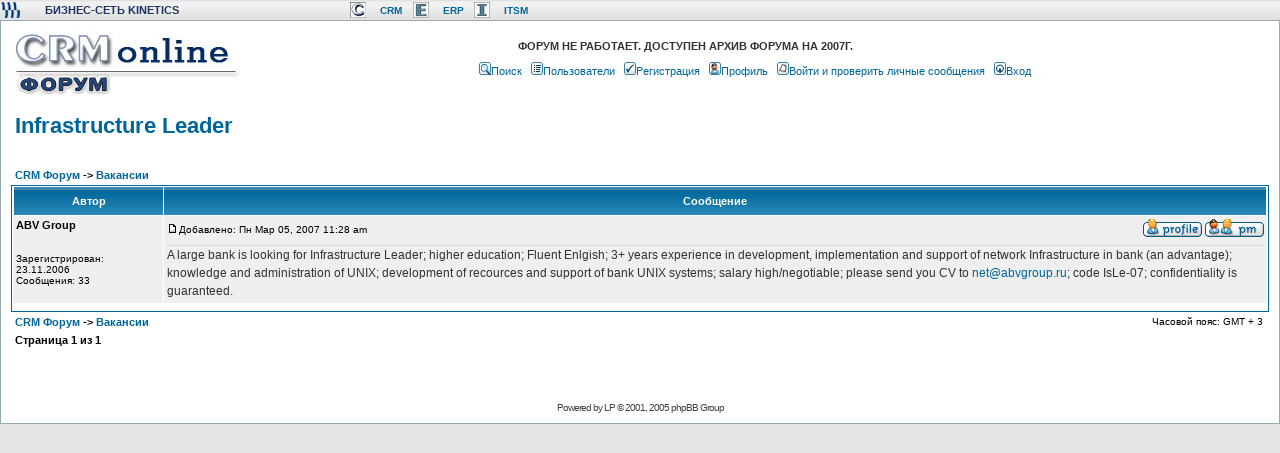

--- FILE ---
content_type: text/html; charset=WINDOWS-1251
request_url: http://crmonline.ru/community/viewtopic.php?t=519&sid=53ba502f8c8eb02869579484e163be94
body_size: 3273
content:
<!DOCTYPE HTML PUBLIC "-//W3C//DTD HTML 4.01 Transitional//EN">
<html dir="ltr">
<head>
<meta http-equiv="Content-Type" content="text/html; charset=windows-1251">
<meta http-equiv="Content-Style-Type" content="text/css">

<LINK href="/style.css" type=text/css rel=stylesheet>


<link rel="top" href="./index.php?sid=593a1d0cd28c07f7804d2ff1e4b4d193" title="CRM Форум" />
<link rel="search" href="./search.php?sid=593a1d0cd28c07f7804d2ff1e4b4d193" title="Поиск" />
<link rel="help" href="./faq.php?sid=593a1d0cd28c07f7804d2ff1e4b4d193" title="FAQ" />
<link rel="author" href="./memberlist.php?sid=593a1d0cd28c07f7804d2ff1e4b4d193" title="Пользователи" />
<link rel="prev" href="viewtopic.php?t=519&amp;view=previous&amp;sid=593a1d0cd28c07f7804d2ff1e4b4d193" title="Предыдущая тема" />
<link rel="next" href="viewtopic.php?t=519&amp;view=next&amp;sid=593a1d0cd28c07f7804d2ff1e4b4d193" title="Следующая тема" />
<link rel="up" href="viewforum.php?f=23&amp;sid=593a1d0cd28c07f7804d2ff1e4b4d193" title="Вакансии" />

<title>Infrastructure Leader - CRM Форум</title>


<LINK href="/community/community.css" type=text/css rel=stylesheet>

<style type="text/css">
<!--
body {

	margin-top: 0px;
}
.style2 {font-size: xx-small}
-->
</style>
</head>
<body>


<table width="100%" height="20" border="0" cellpadding="0" cellspacing="0" background="/images/design/headerbg.jpg">
  <tr>
    <td width="24" align="left"><img src="/images/design/headerleft.jpg"></td>
    <td width="180" align="left" class="t11blueheader1" >БИЗНЕС-СЕТЬ KINETICS</td><td width="22">
</td>

<td width="20">
<img src="/images/design/iconcrm.jpg"></td><td width="20"><a  class="kinetics" href="http://www.crmonline.ru" >CRM</a></td><td width="20">
<img src="/images/design/iconerp.jpg"></td><td width="20"><a  class="kinetics" href="http://www.erp-online.ru" >ERP</a></td><td width="20">
<img src="/images/design/iconitsm.jpg"></td><td width="20"><a  class="kinetics" href="http://www.itsmonline.ru" >ITSM</a></td><td width="20">
<td width="467" align="left">
</td>

  </tr>
</table>




<table width="100%" cellspacing="0" cellpadding="10" border="0" align="center">
	<tr>
		<td class="bodyline"><table width="100%" cellspacing="0" cellpadding="0" border="0">
			<tr>
				<td><a href="http://www.crmonline.ru" alt="">
                    <img src="/images/design/forumDOC.jpg"border="0" usemap="#Map">
<map name="Map">
  <area shape="rect" coords="3,3,223,38" href="http://www.crmonline.ru">
  <area shape="rect" coords="3,41,98,64" href="http://www.crmonline.ru/community/">
</map></td>
				<td align="center" width="100%" valign="middle">


				<table cellspacing="0" cellpadding="2" border="0">
					<tr>
						<td align="center" valign="top" nowrap="nowrap">

<div align="center">
<table border="0" width="85%" cellspacing="0" cellpadding="0">
	<tr>
		<td>
		<b>ФОРУМ НЕ РАБОТАЕТ. ДОСТУПЕН АРХИВ ФОРУМА НА 2007Г.	</b>
		</td>
	</tr>
</table>
</div >
<p>





						<span class="mainmenu">&nbsp;<a href="search.php?sid=593a1d0cd28c07f7804d2ff1e4b4d193" class="mainmenu"><img src="templates/subSilver/images/icon_mini_search.gif" width="12" height="13" border="0" alt="Поиск" hspace="3" />Поиск</a>&nbsp; &nbsp;<a href="memberlist.php?sid=593a1d0cd28c07f7804d2ff1e4b4d193" class="mainmenu"><img src="templates/subSilver/images/icon_mini_members.gif" width="12" height="13" border="0" alt="Пользователи" hspace="3" />Пользователи</a>&nbsp;
						&nbsp;<a href="profile.php?mode=register&amp;sid=593a1d0cd28c07f7804d2ff1e4b4d193" class="mainmenu"><img src="templates/subSilver/images/icon_mini_register.gif" width="12" height="13" border="0" alt="Регистрация" hspace="3" />Регистрация</a>&nbsp;
						&nbsp;<a href="profile.php?mode=editprofile&amp;sid=593a1d0cd28c07f7804d2ff1e4b4d193" class="mainmenu"><img src="templates/subSilver/images/icon_mini_profile.gif" width="12" height="13" border="0" alt="Профиль" hspace="3" />Профиль</a>&nbsp; &nbsp;<a href="privmsg.php?folder=inbox&amp;sid=593a1d0cd28c07f7804d2ff1e4b4d193" class="mainmenu"><img src="templates/subSilver/images/icon_mini_message.gif" width="12" height="13" border="0" alt="Войти и проверить личные сообщения" hspace="3" />Войти и проверить личные сообщения</a>&nbsp; &nbsp;<a href="login.php?sid=593a1d0cd28c07f7804d2ff1e4b4d193" class="mainmenu"><img src="templates/subSilver/images/icon_mini_login.gif" width="12" height="13" border="0" alt="Вход" hspace="3" />Вход</a>&nbsp;</span></td>
					</tr>
				</table></td>
			</tr>
		</table>
		<br />

<style type="text/css">
<!--
.style1 {
	color: #FFFFFF;
	font-weight: bold;
}
-->
</style>

<table width="100%" cellspacing="2" cellpadding="2" border="0">
  <tr>
	<td align="left" valign="bottom" colspan="2"><a class="maintitle" href="viewtopic.php?t=519&amp;start=0&amp;postdays=0&amp;postorder=asc&amp;highlight=&amp;sid=593a1d0cd28c07f7804d2ff1e4b4d193">Infrastructure Leader</a><br />
	  <span class="gensmall"><b></b><br />
	  &nbsp; </span></td>
  </tr>
</table>

<table width="100%" cellspacing="2" cellpadding="2" border="0">
  <tr>

	<td align="left" valign="middle" width="100%"><span class="nav"><a href="index.php?sid=593a1d0cd28c07f7804d2ff1e4b4d193" class="nav">CRM Форум</a>
	  -> <a href="viewforum.php?f=23&amp;sid=593a1d0cd28c07f7804d2ff1e4b4d193" class="nav">Вакансии</a></span></td>
  </tr>
</table>

<table class="forumline" width="100%" cellspacing="1" cellpadding="3" border="0">

	
	<tr>
		<th class="thLeft" width="150" height="26" nowrap="nowrap">Автор</th>
		<th class="thRight" nowrap="nowrap">Сообщение</th>
	</tr>
	<tr>
		<td width="150" align="left" valign="top" class="row1"><span class="name"><a name="4872"></a><b>ABV Group</b></span><br /><span class="postdetails"><br /><a href="profile.php?mode=viewprofile&amp;u=364&amp;sid=593a1d0cd28c07f7804d2ff1e4b4d193"><img src="http://www.livebusiness.ru/network/images/avatars/default.gif" alt="" border="0" /></a><br /><br />Зарегистрирован: 23.11.2006<br />Сообщения: 33</span><br>		  <br /></td>
		<td class="row1" width="100%" height="28" valign="top"><table width="100%" border="0" cellspacing="0" cellpadding="0">
			<tr>
				<td width="100%"><a href="viewtopic.php?p=4872&amp;sid=593a1d0cd28c07f7804d2ff1e4b4d193#4872"><img src="templates/subSilver/images/icon_minipost.gif" width="12" height="9" alt="Сообщение" title="Сообщение" border="0" /></a><span class="postdetails">Добавлено: Пн Мар 05, 2007 11:28 am<span class="gen">&nbsp;</span>&nbsp; &nbsp;</span></td>
				<td align="right" valign="top" nowrap="nowrap"><a href="profile.php?mode=viewprofile&amp;u=364&amp;sid=593a1d0cd28c07f7804d2ff1e4b4d193"><img src="templates/subSilver/images/lang_english/icon_profile.gif" alt="Посмотреть профиль" title="Посмотреть профиль" border="0" /></a> <a href="privmsg.php?mode=post&amp;u=364&amp;sid=593a1d0cd28c07f7804d2ff1e4b4d193"><img src="templates/subSilver/images/lang_english/icon_pm.gif" alt="Отправить личное сообщение" title="Отправить личное сообщение" border="0" /></a>    </td>
			</tr>
			<tr>
				<td colspan="2"><hr /></td>
			</tr>
			<tr>
				<td colspan="2"><span class="postbody">A large bank is looking for Infrastructure Leader; higher education; Fluent Enlgish; 3+ years experience  in development, implementation and support of network Infrastructure in bank (an advantage); knowledge and administration of UNIX; development of recources and support of bank UNIX systems; salary high/negotiable; please send you CV to <a href="mailto:net@abvgroup.ru">net@abvgroup.ru</a>; code IsLe-07; confidentiality is guaranteed.</span><span class="gensmall"></span></td>
			</tr>
		</table></td>
	</tr>


			<tr>
		<td colspan="2">
<div class="direct"><script type="text/javascript">yandex_direct_print()</script></div>
		</td>
	</tr>
		<!-- [begin] Extended Quick Reply Form mod -->
	
	<!-- [end] Extended Quick Reply Form mod -->

</table>

<table width="100%" cellspacing="2" cellpadding="2" border="0" align="center">
  <tr>

	<td align="left" valign="middle" width="100%"><span class="nav"><a href="index.php?sid=593a1d0cd28c07f7804d2ff1e4b4d193" class="nav">CRM Форум</a>
	  -> <a href="viewforum.php?f=23&amp;sid=593a1d0cd28c07f7804d2ff1e4b4d193" class="nav">Вакансии</a></span></td>
	<td align="right" valign="top" nowrap="nowrap"><span class="gensmall">Часовой пояс: GMT + 3</span><br /><span class="nav"></span>
    </td>
  </tr>
  <tr>
	<td align="left" colspan="3"><span class="nav">Страница <b>1</b> из <b>1</b></span></td>
  </tr>
</table>

<table width="100%" cellspacing="2" border="0" align="center">
  <tr>
	<td width="40%" valign="top" nowrap="nowrap" align="left"><span class="gensmall"></span><br />
	  &nbsp;<br />
	  </td>
	<td align="right" valign="top" nowrap="nowrap"></span></td>
  </tr>
</table>


<div align="center"><span class="copyright"><br /><br />
<!--
	We request you retain the full copyright notice below including the link to www.phpbb.com.
	This not only gives respect to the large amount of time given freely by the developers
	but also helps build interest, traffic and use of phpBB 2.0. If you cannot (for good
	reason) retain the full copyright we request you at least leave in place the
	Powered by phpBB line, with phpBB linked to www.phpbb.com. If you refuse
	to include even this then support on our forums may be affected.

	The phpBB Group : 2002
// -->
Powered by <a href="" class="copyright">LP</a> &copy; 2001, 2005 phpBB Group<br /></span></div>
		</td>
	</tr>
</table>

<p class=bannercenter>
<font size="1" face="Tahoma">
<script type="text/javascript"><!--
google_ad_client = "pub-0720990410811900";
/* child728x90, создано 04.01.10 */
google_ad_slot = "9940644615";
google_ad_width = 728;
google_ad_height = 90;
//-->
</script>
<script type="text/javascript"
src="http://pagead2.googlesyndication.com/pagead/show_ads.js">
</script>

<!--LiveInternet counter--><script type="text/javascript"><!--
document.write('<a href="http://www.liveinternet.ru/click" '+
'target=_blank><img src="http://counter.yadro.ru/hit?t44.6;r'+
escape(document.referrer)+((typeof(screen)=='undefined')?'':
';s'+screen.width+'*'+screen.height+'*'+(screen.colorDepth?
screen.colorDepth:screen.pixelDepth))+';u'+escape(document.URL)+
';'+Math.random()+
'" alt="" title="LiveInternet" '+
'border=0 width=1 height=1><\/a>')//--></script><!--/LiveInternet-->
</body>
</html>



--- FILE ---
content_type: text/html; charset=utf-8
request_url: https://www.google.com/recaptcha/api2/aframe
body_size: 266
content:
<!DOCTYPE HTML><html><head><meta http-equiv="content-type" content="text/html; charset=UTF-8"></head><body><script nonce="jv0920jcBQTa9d6osCFa0w">/** Anti-fraud and anti-abuse applications only. See google.com/recaptcha */ try{var clients={'sodar':'https://pagead2.googlesyndication.com/pagead/sodar?'};window.addEventListener("message",function(a){try{if(a.source===window.parent){var b=JSON.parse(a.data);var c=clients[b['id']];if(c){var d=document.createElement('img');d.src=c+b['params']+'&rc='+(localStorage.getItem("rc::a")?sessionStorage.getItem("rc::b"):"");window.document.body.appendChild(d);sessionStorage.setItem("rc::e",parseInt(sessionStorage.getItem("rc::e")||0)+1);localStorage.setItem("rc::h",'1770134789863');}}}catch(b){}});window.parent.postMessage("_grecaptcha_ready", "*");}catch(b){}</script></body></html>

--- FILE ---
content_type: text/css
request_url: http://crmonline.ru/style.css
body_size: 2546
content:
hr {
border:1px #e3e3e3;
margin-bottom:0px;}

/*AVK - avkswfdownbox, avktopbox, avkdownbox*/ 
#avkswfdownbox {
/*        background:#FFCCFF;*/ 
       border:0;
       width:400px;
       height:30px;
       position:fixed;
       bottom:0px;
	   right:370px;
/*        left:0px;*/ 
       z-index:1;
       display:block;
}

#avkdownbox {
/*        background:#FFCCFF;*/ 
       border:0;
       width:400px;
       height:30px;
       position:fixed;
       bottom:0px;
	   right:370px;
/*        left:0px;*/ 
       z-index:2;
       display:block;
}

#avktopbox {
       border:0;
       width:1000px;
       height:281px;
       position:fixed;
       bottom:0px;
	   right:370px;
/*        left:-9993px;
       left:0px;*/ 
       z-index:3;
        display: none;
		background-color:transparent;
}

#avkswfdownbox:hover #avktopbox, #avkswfdownbox:hover #avktopbox, #avkdownbox:hover #avktopbox, #avktopbox:hover{
/*        left:3px!important;*/ 
        display: block;
		background-color:transparent;
}
.left {left:0px}
.right {right: 0px}


P {
	FONT-WEIGHT: normal;
	FONT-SIZE: 12px;
	COLOR: #333333;
	TEXT-INDENT: 0pt;
	FONT-FAMILY: Verdana, Arial, Helvetica, sans-serif;
	TEXT-ALIGN: justify;
	margin-top: 10px;
	margin-bottom: 10px;
	list-style-type: disc;
}

ul {
margin: 0px 0px 0px 0px;
padding: 0px 0px 0px 0px;
list-style-position: inside;
marker-offset:inherit;
}

.doubleclick_sidebar {
text-align:center;
margin-top:10px;
margin-bottom:10px;
}

.text10base {
	FONT-SIZE: 11px;
	MARGIN: 0px 0px 0px 15px;
	VERTICAL-ALIGN: top;
	COLOR: #333333;
	TEXT-INDENT: 0pt;
	FONT-FAMILY: Verdana, Arial, Helvetica, sans-serif;
	TEXT-ALIGN: justify;
	padding: 0px;
}
A.leftmenu:link {
	FONT: bold 10px verdana;
	COLOR: #333333;
	text-decoration: none;
}
A.leftmenu:active {
	FONT: bold 10px verdana; COLOR: #003399; TEXT-DECORATION: none}
A.leftmenu:visited {
	FONT: bold 10px verdana;
	COLOR: #333333;
	text-decoration: none;
}
A.leftmenu:hover {
	FONT: bold 10px verdana; COLOR: #557196; TEXT-DECORATION: none}
.text12bordo {
	FONT-WEIGHT: bold; FONT-SIZE: 12px; COLOR: #951812; FONT-FAMILY: Verdana, Arial, Helvetica, sans-serif
}
.tablemenu {
	BACKGROUND-IMAGE: url(../../../../images/design/menubut.jpg);
	VERTICAL-ALIGN: top;
	TEXT-ALIGN: center;
	padding-top: 6px;
	text-indent: 2pt;
}
body {
	FONT-SIZE: 11px;
	BACKGROUND-COLOR: #ffffff;
	font-family: Verdana, Arial, Helvetica, sans-serif;
	color: #333333;
	margin: 0px;
	padding: 0px;
}
.blockheader {
text-align:left;
	FONT-WEIGHT: bold;
	FONT-SIZE: 10px;
	COLOR: #8A0000;
	FONT-FAMILY: Verdana, Arial, Helvetica, sans-serif;
	padding: 0px 0px 0px;
	margin: 0px;
	text-indent: 0pt;
	white-space: nowrap;
}


.headertd {
	VERTICAL-ALIGN: text-top;
	TEXT-INDENT: 5pt;
	TEXT-ALIGN: left;
	padding: 0px;
	margin: 0px;
}
.blockbanner {
	VERTICAL-ALIGN: top;
	TEXT-ALIGN: right;
	background-image: url(../../../../images/design/smbl_fon.gif);
	background-position: right;
	padding: 10px 0px 0px;
}
.blockbanner1 {
	PADDING-RIGHT: 0px;
	PADDING-LEFT: 1px;
	BACKGROUND-IMAGE: url(../../../../images/design/smblr_fon.gif);
	PADDING-BOTTOM: 0px;
	VERTICAL-ALIGN: top;
	PADDING-TOP: 10px;
	TEXT-ALIGN: left;
	background-position: left;
}
.footer {
	BACKGROUND-IMAGE: url(header2.jpg); BACKGROUND-COLOR: #ffffff
}
.footertext {
	PADDING-RIGHT: 0px; PADDING-LEFT: 0px; FONT-SIZE: 11px; PADDING-BOTTOM: 0px; MARGIN: 3px; VERTICAL-ALIGN: top; COLOR: #333333; PADDING-TOP: 6px; FONT-FAMILY: Verdana, Arial, Helvetica, sans-serif; TEXT-ALIGN: right; TEXT-DECORATION: none
}
.bloktable {
	PADDING-RIGHT: 0px;
	PADDING-LEFT: 0px;
	FONT-WEIGHT: bold;
	FONT-SIZE: 11px;
	PADDING-BOTTOM: 0px;
	MARGIN: 0px;
	VERTICAL-ALIGN: top;
	COLOR: #333333;
	PADDING-TOP: 7px;
	FONT-FAMILY: Verdana, Arial, Helvetica, sans-serif;
	text-align: center;
	background-color: #FFFFFF;
}
.texttable {
	PADDING-RIGHT: 0px; PADDING-LEFT: 0px; PADDING-BOTTOM: 0px; MARGIN: 0px; PADDING-TOP: 0px
}
.bannercenter {
	MARGIN: 0px;
	VERTICAL-ALIGN: top;
	TEXT-ALIGN: center;
	padding: 20px;
	text-indent: 0pt;
}
.bannercenter1 {
	MARGIN: 0px;
	VERTICAL-ALIGN: top;
	TEXT-ALIGN: center;
	padding: 10px;
	text-indent: 0pt;
}
.texttable1 {	margin: 0px;
	padding: 0px;
}
.style1 {
	color: #333333;
	font-size: 11px;
}
.style3 {
	color: #333333;
	font-size: 10px;
}
.style5 {color: #333333}
.textsb {
	color: #333333;
	text-align: justify;
	text-indent: 0pt;
	vertical-align: top;
	font-family: Verdana, Arial, Helvetica, sans-serif;
	font-size: 11px;
	margin: 2px;
	padding: 0px;
}
.smallblick {
	margin-top: 7px;
	margin-bottom: 5px;
}
.t11blue {
	font-family: Verdana, Arial, Helvetica, sans-serif;
	font-size: 11px;
	color: 203662;
	text-align: justify;
	text-indent: 0pt;
	padding: 1px;
	margin: 2px;
}
.t11blueheader {
	font-family: Verdana, Arial, Helvetica, sans-serif;
	font-size: 10px;
	color: 203662;
	text-align: right;
	font-weight: bold;
}
.t11blueheader1 {
	font-family: Verdana, Arial, Helvetica, sans-serif;
	font-size: 11px;
	color: 203662;
	text-align: left;
	font-weight: bold;
}
a {
	color: #2B4880;
	border: 0px;
	text-decoration: none;
}
a:hover {
	color: #2B4880;
	border: 0px;
	text-decoration: underline;
}
.opros {
	margin: 0px;
}
.podmenu {
	font-family: Verdana, Arial, Helvetica, sans-serif;
	font-size: 10px;
	color: #000000;
	text-decoration: none;
	font-weight: bold;
	padding-left: 14px;
	vertical-align: middle;
	background-image: url(../../../../images/design/leftmenu_02.jpg);
	text-indent: 0pt;
	text-align: left;
	padding-right: 0px;
}
A.podmenutxt:link {
	font-family: Verdana, Arial, Helvetica, sans-serif;
	font-size: 10px;
	font-weight: bold;
	text-decoration: none;
	padding-left: 14px;
}
A.podmenutxt:hover {
	font-family: Verdana, Arial, Helvetica, sans-serif;
	font-size: 10px;
	font-weight: bold;
	text-decoration: none;
	padding-left: 14px;
	color: #6089B7;
}
A.podmenutxt:active {
	font-family: Verdana, Arial, Helvetica, sans-serif;
	font-size: 10px;
	font-weight: bold;
	text-decoration: none;
	padding-left: 14px;
	color: #333366;
}
A.podmenutxt:visited {
	font-family: Verdana, Arial, Helvetica, sans-serif;
	font-size: 10px;
	font-weight: bold;
	text-decoration: none;
	padding-left: 14px;
}
.t11blueheaderR {
	font-family: Verdana, Arial, Helvetica, sans-serif;
	font-size: 10px;
	color: 203662;
	text-align: left;
	font-weight: bold;
}

.t11blueheaderR a, .t11blueheaderR a:hover {
	color: 203662;
	text-decoration:none;
	cursor:text;}

.blockbannermenu {

	VERTICAL-ALIGN: top;
	TEXT-ALIGN: right;
	background-image: url(../../../../images/design/smbl_fon.gif);
	background-position: right;
	padding: 0px;
}
.text10base_right {
	FONT-SIZE: 11px;
	VERTICAL-ALIGN: top;
	COLOR: #000000;
	TEXT-INDENT: 0pt;
	FONT-FAMILY: Verdana, Arial, Helvetica, sans-serif;
	TEXT-ALIGN: right;
	TEXT-DECORATION: none;
	font-style: italic;
	padding: 0px;
	margin-bottom: 7px;
	margin-left: 150px;
}
img {
	border: 0px;
	padding: 0px;
	margin: 0px;
}
.spisok {
	font-family: Verdana, Arial, Helvetica, sans-serif;
	color: #333333;
	background-image: url(../../../../images/design/spisok.gif);
	background-repeat: no-repeat;
	background-position: 1px 8px;
	text-align: justify;
	font-weight: bolder;
	background-attachment: fixed;
	padding-top: 7px;
	padding-left: 20px;
	text-indent: 0pt;
}
.spisok1 {
	font-family: Verdana, Arial, Helvetica, sans-serif;
	color: #333333;
	background-image: url(../../../../images/design/spisok.gif);
	background-repeat: no-repeat;
	background-position: 1px 2px;
	text-align: justify;
	font-weight: normal;
	background-attachment: fixed;
	padding-top: 0px;
	padding-left: 20px;
	text-indent: 0pt;
}
.text9base {

	FONT-SIZE: 10px;
	MARGIN: 0px 0px 0px 20px;
	VERTICAL-ALIGN: top;
	COLOR: #333333;
	TEXT-INDENT: 0pt;
	FONT-FAMILY: Verdana, Arial, Helvetica, sans-serif;
	TEXT-ALIGN: justify;
	TEXT-DECORATION: none;
	padding: 0px;
}
.htabbold {
	font-family: Verdana, Arial, Helvetica, sans-serif;
	font-size: 11px;
	font-weight: bold;
	color: #333333;
	text-align: center;
}
ul {
	font-family: Verdana, Arial, Helvetica, sans-serif;
	font-size: 11px;
	color: #333333;
	list-style-type: square;
	text-align: justify;
	padding-bottom: 5px;
	padding-left: 20px;
}
li {
	padding-bottom: 5px;
}
td {
	font-family: Verdana, Arial, Helvetica, sans-serif;
	color: #333333;
	font-size: 11px;
}

.search {
padding-top:5px;
}

.search input {
float:left;
padding-right:2px;
padding-left:5px;}

/* Blog */

h2 a ,h2 a:hover, h2 a:visited { color: #3399CC;
font: 19px Tahoma; 
text-transform: uppercase;
font-weight: normal;
}

h3 {
font-size:14px;
font-weight:bold;
font-family: Tahoma;}

.blog {
margin-left:15px;
margin-right:15px;
margin-top:10px;
font:Arial, Helvetica, sans-serif;
font-size:12px;
text-align:justify;}

.blog-info {
text-align:left;
font-size:11px;
color:#999999;
font-weight:normal;
padding-bottom:5px;}

.blog-info a, .blog-info a:hover, .blog-info a:visited { color: #3399CC;
}

.blog-entry, .blog-entry p {
font-family:Verdana, Arial, Helvetica, sans-serif;
font-size:12px;
text-align:justify;
color:#333333;
}

.blog-entry {
padding-bottom:10px;
}

.blog-entry a {
font-family:Verdana, Arial, Helvetica, sans-serif;
font-size:12px;
color:#3399CC;
text-decoration:underline;
}

.blog-author {
color:#F55249;}

#commentform input {
	width: 170px;
	padding: 2px;
	margin: 5px 5px 1px 0;
	}
	
	#commentform textarea {
	width: 100%;
	padding: 2px;
	}
	
.blog-home {
background-color:#FFFF99;
padding-left:10px;
display:block;
padding-bottom:5px;
padding-top:5px;}

h1 {
color: #3399CC;
font: 19px Tahoma; 
text-transform: uppercase;
font-weight: normal;
margin:0px 0px 0px 0px;
padding:0px 0px 0px 0px;
}

.industries a {
	font-family: Verdana, Arial, Helvetica, sans-serif;
	font-size: 10px;
text-transform: uppercase;
	font-weight: bold;
}

a.book {
	font-family: Verdana, Arial, Helvetica, sans-serif;
	font-size: 12px;
	text-transform:uppercase;
	font-weight: bold;
	text-decoration: none;
}

a.book1 {
	font-family: Verdana, Arial, Helvetica, sans-serif;
	font-size: 11px;
	text-transform:uppercase;
	font-weight: bold;
	text-decoration: none;
}

.foreing {
width:800px;}

.contacts {
border:1px solid #e3e3e3;
width:330px;
float:left;
background-color:#FFFFCC;
padding-left:15px;}

.cons {
border:1px solid #e3e3e3;
width:480px;
float:left;
background-color:#CCCCFF;
padding-left:15px;}

.confirm {
border:1px solid #e3e3e3;
width:480px;
float:left;
background-color:#FFCACB;;
padding-left:15px;
padding-right:15px;}


.kads{
margin-left:10px;
margin-right:10px;
text-align:left;
margin-bottom:10px;
font-family:Verdana, Arial, Helvetica, sans-serif;
font-size:11px;
color:#000000;}

.kadslogo {
margin-bottom:5px;
margin-left:10px;
}

.kadsk {
color:#0000FF;
}
.kadsads {
background-color:#FFFF99;
padding:2px 2px 2px 2px;
}
.kadstitle a {
color:#2B4880;
font-weight:bold;
text-decoration:underline;
margin-left:10px;
}
.kadstext {
margin-left:10px;
}
.kadslink {
color:#006600;
text-decoration:none;
margin-left:10px;
}

.newcontent, .newcontent p{
font-size:12px;
text-decoration:none;
text-align:justify;
font-weight:normal;}

.searchform {
padding-top:1px;
float:left;
margin: 0px 0px 0px 0px;
}

.searchform input {
float:left;
width: 150px;
height:18px;
border: 1px solid #b2b2b2;
margin: 0px 0px 0px 0px;
margin-right:3px;
font-size:11px;
}

.kinetics {
	FONT-WEIGHT: bold;
	FONT-SIZE: 10px;
	color: 203662;
	FONT-FAMILY: Verdana, Arial, Helvetica, sans-serif;
	text-indent: 0pt;
	white-space: nowrap;
	text-decoration:none;	
float:left;
padding-top:1px;}


.tags {
padding-top:20px;
padding-bottom:10px;
color:#666666;
text-align:left;
font-size:10px;}

.tags a, .tags a:hover, .tags a:visited {
color:#666666;
text-decoration:none;
font-size:10px;}

.pointer a, .pointer a:hover{
cursor:default;
text-decoration:none;
color:#000000;}

.ads-under {
display:block;
margin-top:15px;
margin-bottom:0px;
padding: 5px 10px 5px 10px;
border:1px solid #e3e3e3;
background-color:#FFFFFF;}